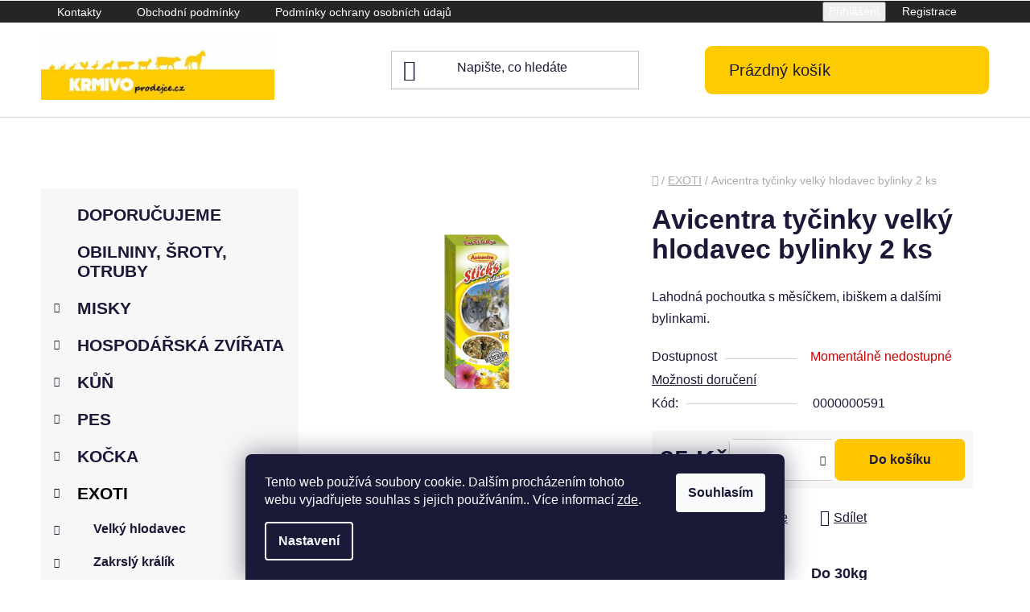

--- FILE ---
content_type: text/html; charset=utf-8
request_url: https://www.krmivoprodejce.cz/avi-velky-hlodavec-tyc-bylinky-2ks/
body_size: 21887
content:
<!doctype html><html lang="cs" dir="ltr" class="header-background-light external-fonts-loaded"><head><meta charset="utf-8" /><meta name="viewport" content="width=device-width,initial-scale=1" /><title>Avicentra tyčinky velký hlodavec bylinky 2 ks | Krmiva a chovatelské potřeby pro hospodářská a domácí zvířata</title><link rel="preconnect" href="https://cdn.myshoptet.com" /><link rel="dns-prefetch" href="https://cdn.myshoptet.com" /><link rel="preload" href="https://cdn.myshoptet.com/prj/dist/master/cms/libs/jquery/jquery-1.11.3.min.js" as="script" /><link href="https://cdn.myshoptet.com/prj/dist/master/shop/dist/font-shoptet-13.css.3c47e30adfa2e9e2683b.css" rel="stylesheet"><script>
dataLayer = [];
dataLayer.push({'shoptet' : {
    "pageId": 1254,
    "pageType": "productDetail",
    "currency": "CZK",
    "currencyInfo": {
        "decimalSeparator": ",",
        "exchangeRate": 1,
        "priceDecimalPlaces": 0,
        "symbol": "K\u010d",
        "symbolLeft": 0,
        "thousandSeparator": " "
    },
    "language": "cs",
    "projectId": 584325,
    "product": {
        "id": 6927,
        "guid": "3235e2dc-a2b6-40e0-adf1-9b7a77e998ca",
        "hasVariants": false,
        "codes": [
            {
                "code": "0000000591"
            }
        ],
        "code": "0000000591",
        "name": "Avicentra ty\u010dinky velk\u00fd hlodavec bylinky 2 ks",
        "appendix": "",
        "weight": 0.20000000000000001,
        "currentCategory": "EXOTI",
        "currentCategoryGuid": "c2146e29-e285-4b88-ae7e-a4f76fb155c5",
        "defaultCategory": "EXOTI",
        "defaultCategoryGuid": "c2146e29-e285-4b88-ae7e-a4f76fb155c5",
        "currency": "CZK",
        "priceWithVat": 35
    },
    "stocks": [
        {
            "id": 1,
            "title": "Brumov - Bylnice",
            "isDeliveryPoint": 1,
            "visibleOnEshop": 1
        },
        {
            "id": "ext",
            "title": "Sklad",
            "isDeliveryPoint": 0,
            "visibleOnEshop": 1
        }
    ],
    "cartInfo": {
        "id": null,
        "freeShipping": false,
        "freeShippingFrom": null,
        "leftToFreeGift": {
            "formattedPrice": "0 K\u010d",
            "priceLeft": 0
        },
        "freeGift": false,
        "leftToFreeShipping": {
            "priceLeft": null,
            "dependOnRegion": null,
            "formattedPrice": null
        },
        "discountCoupon": [],
        "getNoBillingShippingPrice": {
            "withoutVat": 0,
            "vat": 0,
            "withVat": 0
        },
        "cartItems": [],
        "taxMode": "ORDINARY"
    },
    "cart": [],
    "customer": {
        "priceRatio": 1,
        "priceListId": 1,
        "groupId": null,
        "registered": false,
        "mainAccount": false
    }
}});
dataLayer.push({'cookie_consent' : {
    "marketing": "denied",
    "analytics": "denied"
}});
document.addEventListener('DOMContentLoaded', function() {
    shoptet.consent.onAccept(function(agreements) {
        if (agreements.length == 0) {
            return;
        }
        dataLayer.push({
            'cookie_consent' : {
                'marketing' : (agreements.includes(shoptet.config.cookiesConsentOptPersonalisation)
                    ? 'granted' : 'denied'),
                'analytics': (agreements.includes(shoptet.config.cookiesConsentOptAnalytics)
                    ? 'granted' : 'denied')
            },
            'event': 'cookie_consent'
        });
    });
});
</script>
<meta property="og:type" content="website"><meta property="og:site_name" content="krmivoprodejce.cz"><meta property="og:url" content="https://www.krmivoprodejce.cz/avi-velky-hlodavec-tyc-bylinky-2ks/"><meta property="og:title" content="Avicentra tyčinky velký hlodavec bylinky 2 ks | Krmiva a chovatelské potřeby pro hospodářská a domácí zvířata"><meta name="author" content="Krmiva a chovatelské potřeby pro hospodářská a domácí zvířata"><meta name="web_author" content="Shoptet.cz"><meta name="dcterms.rightsHolder" content="www.krmivoprodejce.cz"><meta name="robots" content="index,follow"><meta property="og:image" content="https://cdn.myshoptet.com/usr/www.krmivoprodejce.cz/user/shop/big/6927_avicbylinky.png?65eaed92"><meta property="og:description" content="Avicentra tyčinky velký hlodavec bylinky 2 ks. Lahodná pochoutka s měsíčkem, ibiškem a dalšími bylinkami."><meta name="description" content="Avicentra tyčinky velký hlodavec bylinky 2 ks. Lahodná pochoutka s měsíčkem, ibiškem a dalšími bylinkami."><meta property="product:price:amount" content="35"><meta property="product:price:currency" content="CZK"><style>:root {--color-primary: #000000;--color-primary-h: 0;--color-primary-s: 0%;--color-primary-l: 0%;--color-primary-hover: #FFC500;--color-primary-hover-h: 46;--color-primary-hover-s: 100%;--color-primary-hover-l: 50%;--color-secondary: #FFC500;--color-secondary-h: 46;--color-secondary-s: 100%;--color-secondary-l: 50%;--color-secondary-hover: #000000;--color-secondary-hover-h: 0;--color-secondary-hover-s: 0%;--color-secondary-hover-l: 0%;--color-tertiary: #000000;--color-tertiary-h: 0;--color-tertiary-s: 0%;--color-tertiary-l: 0%;--color-tertiary-hover: #ffffff;--color-tertiary-hover-h: 0;--color-tertiary-hover-s: 0%;--color-tertiary-hover-l: 100%;--color-header-background: #ffffff;--template-font: "sans-serif";--template-headings-font: "sans-serif";--header-background-url: url("[data-uri]");--cookies-notice-background: #1A1937;--cookies-notice-color: #F8FAFB;--cookies-notice-button-hover: #f5f5f5;--cookies-notice-link-hover: #27263f;--templates-update-management-preview-mode-content: "Náhled aktualizací šablony je aktivní pro váš prohlížeč."}</style>
    
    <link href="https://cdn.myshoptet.com/prj/dist/master/shop/dist/main-13.less.fdb02770e668ba5a70b5.css" rel="stylesheet" />
            <link href="https://cdn.myshoptet.com/prj/dist/master/shop/dist/mobile-header-v1-13.less.629f2f48911e67d0188c.css" rel="stylesheet" />
    
    <script>var shoptet = shoptet || {};</script>
    <script src="https://cdn.myshoptet.com/prj/dist/master/shop/dist/main-3g-header.js.05f199e7fd2450312de2.js"></script>
<!-- User include --><!-- project html code header -->
<style>


#header .site-name a img {
    max-height: 80px;
}

.top-navigation-bar {
    background-color: #252525;
}

.top-navigation-bar a {
    color: white !important; /* Bílá barva písma pro odkazy v navigační liště */
}
 
    
        #navigation ul {
            list-style-type: none;
            margin: 0;
            padding: 0;

        }
    
        #navigation li {
            margin-right: 10px;
            border: none;
        }
    
        #navigation a {
            text-decoration: none;
            color: black;
        }

  #navigation a:hover {
        color: #fecb00;
    }
    
    .menu-level-1 {
        font-size: 18px;
               
}

@media (min-width: 480px)
#header .site-name {
    max-height: 80px;
}

@media (min-width: 480px)
#header .search-form:hover .search-input {
    border-color: #fecb00;
    border-radius: 9px;

}

.top-menu-trigger-visible .top-navigation-menu-trigger {
    display: flex;
    color: white;
}

.box.box-bg-variant {
    background-color: #f7f7f7;
}


    /* Základní stav odkazu košíku */
.navigation-buttons a[data-target="cart"] {
    color: #1a1937;
    background-color: #fecb00;
    border-radius: 9px;
    padding: 24px 24px; /* Větší padding kolem textu */
    transition: background-color 0.3s ease; /* Přidáme přechod pro plynulé změny */
}

/* Stav po najetí myší na odkaz košíku */
.navigation-buttons a[data-target="cart"]:hover {
    background-color: #fecb00; /* Zachování žlutého pozadí */
}

#header .header-top a.cart-count {
    padding: 30px;
}    

@media (max-width: 791px) {
    #header .header-top a.cart-count {
        padding: 0;
    }
}
   
.btn.btn-conversion, a.btn.btn-conversion, .btn.btn-cart, a.btn.btn-cart {
    border-radius: 6px;
}

.quantity {
    border-radius: 6px;
}

.benefitBanner__picture {
    max-width: 55px;
    
    }  
    
    #categories {
    padding-top: 10px;
    padding-left: 15px;
    
} 

.sidebar-inner {
    padding-top: 0px;
}

button.top-nav-button.top-nav-button-login.toggle-window {
    color: #fff !important; /* Galandr.com - změna 20.1.2026 */
}


</style>
<!-- /User include --><link rel="shortcut icon" href="/favicon.ico" type="image/x-icon" /><link rel="canonical" href="https://www.krmivoprodejce.cz/avi-velky-hlodavec-tyc-bylinky-2ks/" /></head><body class="desktop id-1254 in-exoti template-13 type-product type-detail multiple-columns-body columns-mobile-2 columns-3 smart-labels-active ums_forms_redesign--off ums_a11y_category_page--on ums_discussion_rating_forms--off ums_flags_display_unification--on ums_a11y_login--on mobile-header-version-1"><noscript>
    <style>
        #header {
            padding-top: 0;
            position: relative !important;
            top: 0;
        }
        .header-navigation {
            position: relative !important;
        }
        .overall-wrapper {
            margin: 0 !important;
        }
        body:not(.ready) {
            visibility: visible !important;
        }
    </style>
    <div class="no-javascript">
        <div class="no-javascript__title">Musíte změnit nastavení vašeho prohlížeče</div>
        <div class="no-javascript__text">Podívejte se na: <a href="https://www.google.com/support/bin/answer.py?answer=23852">Jak povolit JavaScript ve vašem prohlížeči</a>.</div>
        <div class="no-javascript__text">Pokud používáte software na blokování reklam, může být nutné povolit JavaScript z této stránky.</div>
        <div class="no-javascript__text">Děkujeme.</div>
    </div>
</noscript>

        <div id="fb-root"></div>
        <script>
            window.fbAsyncInit = function() {
                FB.init({
//                    appId            : 'your-app-id',
                    autoLogAppEvents : true,
                    xfbml            : true,
                    version          : 'v19.0'
                });
            };
        </script>
        <script async defer crossorigin="anonymous" src="https://connect.facebook.net/cs_CZ/sdk.js"></script>    <div class="siteCookies siteCookies--bottom siteCookies--dark js-siteCookies" role="dialog" data-testid="cookiesPopup" data-nosnippet>
        <div class="siteCookies__form">
            <div class="siteCookies__content">
                <div class="siteCookies__text">
                    Tento web používá soubory cookie. Dalším procházením tohoto webu vyjadřujete souhlas s jejich používáním.. Více informací <a href="/podminky-ochrany-osobnich-udaju/" target=\"_blank\" rel=\"noopener noreferrer\">zde</a>.
                </div>
                <p class="siteCookies__links">
                    <button class="siteCookies__link js-cookies-settings" aria-label="Nastavení cookies" data-testid="cookiesSettings">Nastavení</button>
                </p>
            </div>
            <div class="siteCookies__buttonWrap">
                                <button class="siteCookies__button js-cookiesConsentSubmit" value="all" aria-label="Přijmout cookies" data-testid="buttonCookiesAccept">Souhlasím</button>
            </div>
        </div>
        <script>
            document.addEventListener("DOMContentLoaded", () => {
                const siteCookies = document.querySelector('.js-siteCookies');
                document.addEventListener("scroll", shoptet.common.throttle(() => {
                    const st = document.documentElement.scrollTop;
                    if (st > 1) {
                        siteCookies.classList.add('siteCookies--scrolled');
                    } else {
                        siteCookies.classList.remove('siteCookies--scrolled');
                    }
                }, 100));
            });
        </script>
    </div>
<a href="#content" class="skip-link sr-only">Přejít na obsah</a><div class="overall-wrapper"><div class="user-action"><div class="container">
    <div class="user-action-in">
                    <div id="login" class="user-action-login popup-widget login-widget" role="dialog" aria-labelledby="loginHeading">
        <div class="popup-widget-inner">
                            <h2 id="loginHeading">Přihlášení k vašemu účtu</h2><div id="customerLogin"><form action="/action/Customer/Login/" method="post" id="formLoginIncluded" class="csrf-enabled formLogin" data-testid="formLogin"><input type="hidden" name="referer" value="" /><div class="form-group"><div class="input-wrapper email js-validated-element-wrapper no-label"><input type="email" name="email" class="form-control" autofocus placeholder="E-mailová adresa (např. jan@novak.cz)" data-testid="inputEmail" autocomplete="email" required /></div></div><div class="form-group"><div class="input-wrapper password js-validated-element-wrapper no-label"><input type="password" name="password" class="form-control" placeholder="Heslo" data-testid="inputPassword" autocomplete="current-password" required /><span class="no-display">Nemůžete vyplnit toto pole</span><input type="text" name="surname" value="" class="no-display" /></div></div><div class="form-group"><div class="login-wrapper"><button type="submit" class="btn btn-secondary btn-text btn-login" data-testid="buttonSubmit">Přihlásit se</button><div class="password-helper"><a href="/registrace/" data-testid="signup" rel="nofollow">Nová registrace</a><a href="/klient/zapomenute-heslo/" rel="nofollow">Zapomenuté heslo</a></div></div></div></form>
</div>                    </div>
    </div>

                <div id="cart-widget" class="user-action-cart popup-widget cart-widget loader-wrapper" data-testid="popupCartWidget" role="dialog" aria-hidden="true">
            <div class="popup-widget-inner cart-widget-inner place-cart-here">
                <div class="loader-overlay">
                    <div class="loader"></div>
                </div>
            </div>
        </div>
    </div>
</div>
</div><div class="top-navigation-bar" data-testid="topNavigationBar">

    <div class="container">

                            <div class="top-navigation-menu">
                <ul class="top-navigation-bar-menu">
                                            <li class="top-navigation-menu-item-29">
                            <a href="/kontakty/" title="Kontakty">Kontakty</a>
                        </li>
                                            <li class="top-navigation-menu-item-39">
                            <a href="/obchodni-podminky/" title="Obchodní podmínky">Obchodní podmínky</a>
                        </li>
                                            <li class="top-navigation-menu-item-691">
                            <a href="/podminky-ochrany-osobnich-udaju/" title="Podmínky ochrany osobních údajů ">Podmínky ochrany osobních údajů </a>
                        </li>
                                    </ul>
                <div class="top-navigation-menu-trigger">Více</div>
                <ul class="top-navigation-bar-menu-helper"></ul>
            </div>
        
        <div class="top-navigation-tools">
                        <button class="top-nav-button top-nav-button-login toggle-window" type="button" data-target="login" aria-haspopup="dialog" aria-controls="login" aria-expanded="false" data-testid="signin"><span>Přihlášení</span></button>
    <a href="/registrace/" class="top-nav-button top-nav-button-register" data-testid="headerSignup">Registrace</a>
        </div>

    </div>

</div>
<header id="header">
        <div class="header-top">
            <div class="container navigation-wrapper header-top-wrapper">
                <div class="site-name"><a href="/" data-testid="linkWebsiteLogo"><img src="https://cdn.myshoptet.com/usr/www.krmivoprodejce.cz/user/logos/krmivoprodejce-logo-1467187717.jpg" alt="Krmiva a chovatelské potřeby pro hospodářská a domácí zvířata" fetchpriority="low" /></a></div>                <div class="search" itemscope itemtype="https://schema.org/WebSite">
                    <meta itemprop="headline" content="EXOTI"/><meta itemprop="url" content="https://www.krmivoprodejce.cz"/><meta itemprop="text" content="Avicentra tyčinky velký hlodavec bylinky 2 ks. Lahodná pochoutka s měsíčkem, ibiškem a dalšími bylinkami."/>                    <form action="/action/ProductSearch/prepareString/" method="post"
    id="formSearchForm" class="search-form compact-form js-search-main"
    itemprop="potentialAction" itemscope itemtype="https://schema.org/SearchAction" data-testid="searchForm">
    <fieldset>
        <meta itemprop="target"
            content="https://www.krmivoprodejce.cz/vyhledavani/?string={string}"/>
        <input type="hidden" name="language" value="cs"/>
        
            
    <span class="search-input-icon" aria-hidden="true"></span>

<input
    type="search"
    name="string"
        class="query-input form-control search-input js-search-input"
    placeholder="Napište, co hledáte"
    autocomplete="off"
    required
    itemprop="query-input"
    aria-label="Vyhledávání"
    data-testid="searchInput"
>
            <button type="submit" class="btn btn-default search-button" data-testid="searchBtn">Hledat</button>
        
    </fieldset>
</form>
                </div>
                <div class="navigation-buttons">
                    <a href="#" class="toggle-window" data-target="search" data-testid="linkSearchIcon"><span class="sr-only">Hledat</span></a>
                        
    <a href="/kosik/" class="btn btn-icon toggle-window cart-count" data-target="cart" data-hover="true" data-redirect="true" data-testid="headerCart" rel="nofollow" aria-haspopup="dialog" aria-expanded="false" aria-controls="cart-widget">
        
                <span class="sr-only">Nákupní košík</span>
        
            <span class="cart-price visible-lg-inline-block" data-testid="headerCartPrice">
                                    Prázdný košík                            </span>
        
    
            </a>
                    <a href="#" class="toggle-window" data-target="navigation" data-testid="hamburgerMenu"></a>
                </div>
            </div>
        </div>
        <div class="header-bottom">
            <div class="container navigation-wrapper header-bottom-wrapper js-navigation-container">
                <nav id="navigation" aria-label="Hlavní menu" data-collapsible="true"><div class="navigation-in menu"><ul class="menu-level-1" role="menubar" data-testid="headerMenuItems"><li class="appended-category menu-item-1344" role="none"><a href="/doporucujeme/"><b>DOPORUČUJEME</b></a></li><li class="appended-category menu-item-1359" role="none"><a href="/obilniny--sroty--otruby/"><b>OBILNINY, ŠROTY, OTRUBY</b></a></li><li class="appended-category menu-item-1554 ext" role="none"><a href="/misky/"><b>MISKY</b><span class="submenu-arrow" role="menuitem"></span></a><ul class="menu-level-2 menu-level-2-appended" role="menu"><li class="menu-item-1557" role="none"><a href="/betonove/" data-testid="headerMenuItem" role="menuitem"><span>Betonové</span></a></li><li class="menu-item-1560" role="none"><a href="/keramicke/" data-testid="headerMenuItem" role="menuitem"><span>Keramické</span></a></li><li class="menu-item-1680" role="none"><a href="/nerezove/" data-testid="headerMenuItem" role="menuitem"><span>Nerezové</span></a></li></ul></li><li class="appended-category menu-item-1245 ext" role="none"><a href="/hospodarska-zvirata/"><b>HOSPODÁŘSKÁ ZVÍŘATA</b><span class="submenu-arrow" role="menuitem"></span></a><ul class="menu-level-2 menu-level-2-appended" role="menu"><li class="menu-item-1260" role="none"><a href="/slepice-a-krepelky/" data-testid="headerMenuItem" role="menuitem"><span>Slepice a křepelky</span></a></li><li class="menu-item-1266" role="none"><a href="/holub/" data-testid="headerMenuItem" role="menuitem"><span>Holub</span></a></li><li class="menu-item-1269" role="none"><a href="/prase/" data-testid="headerMenuItem" role="menuitem"><span>Prase</span></a></li><li class="menu-item-1272" role="none"><a href="/drubez/" data-testid="headerMenuItem" role="menuitem"><span>Drůbež</span></a></li><li class="menu-item-1287" role="none"><a href="/ovce--kozy-a-skot/" data-testid="headerMenuItem" role="menuitem"><span>Ovce, kozy a skot</span></a></li><li class="menu-item-1290" role="none"><a href="/kralik/" data-testid="headerMenuItem" role="menuitem"><span>Králík</span></a></li><li class="menu-item-1311" role="none"><a href="/pstros/" data-testid="headerMenuItem" role="menuitem"><span>Pštros</span></a></li><li class="menu-item-1533" role="none"><a href="/podestylky-4/" data-testid="headerMenuItem" role="menuitem"><span>Podestýlky</span></a></li><li class="menu-item-1588" role="none"><a href="/vybaveni-2/" data-testid="headerMenuItem" role="menuitem"><span>Vybavení</span></a></li><li class="menu-item-1689" role="none"><a href="/antiparazitika/" data-testid="headerMenuItem" role="menuitem"><span>Antiparazitika</span></a></li></ul></li><li class="appended-category menu-item-1257 ext" role="none"><a href="/kun/"><b>KŮŇ</b><span class="submenu-arrow" role="menuitem"></span></a><ul class="menu-level-2 menu-level-2-appended" role="menu"><li class="menu-item-1278" role="none"><a href="/krmiva-3/" data-testid="headerMenuItem" role="menuitem"><span>Krmiva</span></a></li><li class="menu-item-1530" role="none"><a href="/podestylky-3/" data-testid="headerMenuItem" role="menuitem"><span>Podestýlky</span></a></li><li class="menu-item-1686" role="none"><a href="/vybaveni-5/" data-testid="headerMenuItem" role="menuitem"><span>Vybavení</span></a></li></ul></li><li class="appended-category menu-item-1248 ext" role="none"><a href="/pes/"><b>PES</b><span class="submenu-arrow" role="menuitem"></span></a><ul class="menu-level-2 menu-level-2-appended" role="menu"><li class="menu-item-1263" role="none"><a href="/krmiva/" data-testid="headerMenuItem" role="menuitem"><span>Krmiva</span></a></li><li class="menu-item-1353" role="none"><a href="/doplnky-vyzivy-4/" data-testid="headerMenuItem" role="menuitem"><span>Doplňky výživy</span></a></li><li class="menu-item-1368" role="none"><a href="/pamlsky/" data-testid="headerMenuItem" role="menuitem"><span>Pamlsky</span></a></li><li class="menu-item-1398" role="none"><a href="/prilohy-k-barf/" data-testid="headerMenuItem" role="menuitem"><span>Přílohy k barf</span></a></li><li class="menu-item-1494" role="none"><a href="/pece-o-zuby/" data-testid="headerMenuItem" role="menuitem"><span>Péče o zuby</span></a></li><li class="menu-item-1539" role="none"><a href="/pece-o-srst/" data-testid="headerMenuItem" role="menuitem"><span>Péče o srst</span></a></li><li class="menu-item-1569" role="none"><a href="/sport/" data-testid="headerMenuItem" role="menuitem"><span>Sport</span></a></li><li class="menu-item-1606" role="none"><a href="/vybaveni-3/" data-testid="headerMenuItem" role="menuitem"><span>Vybavení</span></a></li><li class="menu-item-1710" role="none"><a href="/granule-4/" data-testid="headerMenuItem" role="menuitem"><span>Granule</span></a></li></ul></li><li class="appended-category menu-item-1299 ext" role="none"><a href="/kocka/"><b>KOČKA</b><span class="submenu-arrow" role="menuitem"></span></a><ul class="menu-level-2 menu-level-2-appended" role="menu"><li class="menu-item-1335" role="none"><a href="/krmiva-9/" data-testid="headerMenuItem" role="menuitem"><span>Krmiva</span></a></li><li class="menu-item-1377" role="none"><a href="/podestylky-2/" data-testid="headerMenuItem" role="menuitem"><span>Podestýlky</span></a></li><li class="menu-item-1636" role="none"><a href="/pamlsky-2/" data-testid="headerMenuItem" role="menuitem"><span>Pamlsky</span></a></li></ul></li><li class="appended-category menu-item-1254 ext" role="none"><a href="/exoti/"><b>EXOTI</b><span class="submenu-arrow" role="menuitem"></span></a><ul class="menu-level-2 menu-level-2-appended" role="menu"><li class="menu-item-1281" role="none"><a href="/velky-hlodavec/" data-testid="headerMenuItem" role="menuitem"><span>Velký hlodavec</span></a></li><li class="menu-item-1320" role="none"><a href="/zakrsly-kralik/" data-testid="headerMenuItem" role="menuitem"><span>Zakrslý králík</span></a></li><li class="menu-item-1350" role="none"><a href="/podestylky/" data-testid="headerMenuItem" role="menuitem"><span>Podestýlky</span></a></li><li class="menu-item-1356" role="none"><a href="/akvarium/" data-testid="headerMenuItem" role="menuitem"><span>Akvárium</span></a></li><li class="menu-item-1395" role="none"><a href="/doplnky-vyzivy-6/" data-testid="headerMenuItem" role="menuitem"><span>Doplňky výživy</span></a></li><li class="menu-item-1422" role="none"><a href="/exoti-2/" data-testid="headerMenuItem" role="menuitem"><span>Exoti</span></a></li><li class="menu-item-1449" role="none"><a href="/terarium/" data-testid="headerMenuItem" role="menuitem"><span>Terárium</span></a></li><li class="menu-item-1455" role="none"><a href="/drobny-hlodavec/" data-testid="headerMenuItem" role="menuitem"><span>Drobný hlodavec</span></a></li><li class="menu-item-1473" role="none"><a href="/andulka/" data-testid="headerMenuItem" role="menuitem"><span>Andulka</span></a></li><li class="menu-item-1479" role="none"><a href="/velky-papousek/" data-testid="headerMenuItem" role="menuitem"><span>Velký papoušek</span></a></li><li class="menu-item-1488" role="none"><a href="/maly-a-stredni-papousek/" data-testid="headerMenuItem" role="menuitem"><span>Malý a střední papoušek</span></a></li><li class="menu-item-1500" role="none"><a href="/kanar/" data-testid="headerMenuItem" role="menuitem"><span>Kanár</span></a></li><li class="menu-item-1536" role="none"><a href="/suroviny-3/" data-testid="headerMenuItem" role="menuitem"><span>Suroviny</span></a></li><li class="menu-item-1563" role="none"><a href="/vybaveni/" data-testid="headerMenuItem" role="menuitem"><span>Vybavení</span></a></li></ul></li><li class="appended-category menu-item-1515 ext" role="none"><a href="/ryby/"><b>RYBY</b><span class="submenu-arrow" role="menuitem"></span></a><ul class="menu-level-2 menu-level-2-appended" role="menu"><li class="menu-item-1518" role="none"><a href="/krmiva-23/" data-testid="headerMenuItem" role="menuitem"><span>Krmiva</span></a></li></ul></li><li class="appended-category menu-item-1640 ext" role="none"><a href="/rybolov/"><b>RYBOLOV</b><span class="submenu-arrow" role="menuitem"></span></a><ul class="menu-level-2 menu-level-2-appended" role="menu"><li class="menu-item-1643" role="none"><a href="/vnadeni/" data-testid="headerMenuItem" role="menuitem"><span>Vnadění</span></a></li></ul></li><li class="appended-category menu-item-1251 ext" role="none"><a href="/lesni-zver/"><b>LESNÍ ZVĚŘ</b><span class="submenu-arrow" role="menuitem"></span></a><ul class="menu-level-2 menu-level-2-appended" role="menu"><li class="menu-item-1275" role="none"><a href="/krmiva-2/" data-testid="headerMenuItem" role="menuitem"><span>Krmiva</span></a></li><li class="menu-item-1506" role="none"><a href="/doplnky-vyzivy-9/" data-testid="headerMenuItem" role="menuitem"><span>Doplňky výživy</span></a></li></ul></li><li class="appended-category menu-item-1446 ext" role="none"><a href="/venkovni-ptactvo/"><b>VENKOVNÍ PTACTVO</b><span class="submenu-arrow" role="menuitem"></span></a><ul class="menu-level-2 menu-level-2-appended" role="menu"><li class="menu-item-1452" role="none"><a href="/krmiva-15/" data-testid="headerMenuItem" role="menuitem"><span>Krmiva</span></a></li></ul></li><li class="appended-category menu-item-1542 ext" role="none"><a href="/zahrada/"><b>ZAHRADA</b><span class="submenu-arrow" role="menuitem"></span></a><ul class="menu-level-2 menu-level-2-appended" role="menu"><li class="menu-item-1545" role="none"><a href="/substraty/" data-testid="headerMenuItem" role="menuitem"><span>Substráty</span></a></li><li class="menu-item-1548" role="none"><a href="/hnojiva/" data-testid="headerMenuItem" role="menuitem"><span>Hnojiva</span></a></li><li class="menu-item-1551" role="none"><a href="/travnik/" data-testid="headerMenuItem" role="menuitem"><span>Trávník</span></a></li><li class="menu-item-1594" role="none"><a href="/pokojove-rostliny/" data-testid="headerMenuItem" role="menuitem"><span>Pokojové rostliny</span></a></li><li class="menu-item-1612" role="none"><a href="/postriky/" data-testid="headerMenuItem" role="menuitem"><span>Postřiky</span></a></li><li class="menu-item-1615" role="none"><a href="/vybaveni-4/" data-testid="headerMenuItem" role="menuitem"><span>Vybavení</span></a></li><li class="menu-item-1646" role="none"><a href="/osiva-2/" data-testid="headerMenuItem" role="menuitem"><span>Osiva</span></a></li><li class="menu-item-1662" role="none"><a href="/fiskars/" data-testid="headerMenuItem" role="menuitem"><span>Fiskars</span></a></li><li class="menu-item-1683" role="none"><a href="/bazeny/" data-testid="headerMenuItem" role="menuitem"><span>Bazény</span></a></li><li class="menu-item-1698" role="none"><a href="/naradi-2/" data-testid="headerMenuItem" role="menuitem"><span>Nářadí</span></a></li></ul></li><li class="appended-category menu-item-1600 ext" role="none"><a href="/venkov/"><b>VENKOV</b><span class="submenu-arrow" role="menuitem"></span></a><ul class="menu-level-2 menu-level-2-appended" role="menu"><li class="menu-item-1603" role="none"><a href="/hubeni-a-odchyt/" data-testid="headerMenuItem" role="menuitem"><span>Hubení a odchyt</span></a></li><li class="menu-item-1630" role="none"><a href="/nadoby/" data-testid="headerMenuItem" role="menuitem"><span>Nádoby</span></a></li></ul></li><li class="appended-category menu-item-1575 ext" role="none"><a href="/clovek/"><b>ČLOVĚK</b><span class="submenu-arrow" role="menuitem"></span></a><ul class="menu-level-2 menu-level-2-appended" role="menu"><li class="menu-item-1578" role="none"><a href="/potraviny/" data-testid="headerMenuItem" role="menuitem"><span>Potraviny</span></a></li></ul></li><li class="appended-category menu-item-1716 ext" role="none"><a href="/kone/"><b>KONĚ</b><span class="submenu-arrow" role="menuitem"></span></a><ul class="menu-level-2 menu-level-2-appended" role="menu"><li class="menu-item-1719" role="none"><a href="/krmiva-24/" data-testid="headerMenuItem" role="menuitem"><span>Krmiva</span></a></li></ul></li></ul>
    <ul class="navigationActions" role="menu">
                            <li role="none">
                                    <a href="/login/?backTo=%2Favi-velky-hlodavec-tyc-bylinky-2ks%2F" rel="nofollow" data-testid="signin" role="menuitem"><span>Přihlášení</span></a>
                            </li>
                        </ul>
</div><span class="navigation-close"></span></nav><div class="menu-helper" data-testid="hamburgerMenu"><span>Více</span></div>
            </div>
        </div>
    </header><!-- / header -->


<div id="content-wrapper" class="container content-wrapper">
    
                                <div class="breadcrumbs navigation-home-icon-wrapper" itemscope itemtype="https://schema.org/BreadcrumbList">
                                                                            <span id="navigation-first" data-basetitle="Krmiva a chovatelské potřeby pro hospodářská a domácí zvířata" itemprop="itemListElement" itemscope itemtype="https://schema.org/ListItem">
                <a href="/" itemprop="item" class="navigation-home-icon"><span class="sr-only" itemprop="name">Domů</span></a>
                <span class="navigation-bullet">/</span>
                <meta itemprop="position" content="1" />
            </span>
                                <span id="navigation-1" itemprop="itemListElement" itemscope itemtype="https://schema.org/ListItem">
                <a href="/exoti/" itemprop="item" data-testid="breadcrumbsSecondLevel"><span itemprop="name">EXOTI</span></a>
                <span class="navigation-bullet">/</span>
                <meta itemprop="position" content="2" />
            </span>
                                            <span id="navigation-2" itemprop="itemListElement" itemscope itemtype="https://schema.org/ListItem" data-testid="breadcrumbsLastLevel">
                <meta itemprop="item" content="https://www.krmivoprodejce.cz/avi-velky-hlodavec-tyc-bylinky-2ks/" />
                <meta itemprop="position" content="3" />
                <span itemprop="name" data-title="Avicentra tyčinky velký hlodavec bylinky 2 ks">Avicentra tyčinky velký hlodavec bylinky 2 ks <span class="appendix"></span></span>
            </span>
            </div>
            
    <div class="content-wrapper-in">
                                                <aside class="sidebar sidebar-left"  data-testid="sidebarMenu">
                                                                                                <div class="sidebar-inner">
                                                                                                        <div class="box box-bg-variant box-categories">    <div class="skip-link__wrapper">
        <span id="categories-start" class="skip-link__target js-skip-link__target sr-only" tabindex="-1">&nbsp;</span>
        <a href="#categories-end" class="skip-link skip-link--start sr-only js-skip-link--start">Přeskočit kategorie</a>
    </div>




<div id="categories"><div class="categories cat-01 external" id="cat-1344"><div class="topic"><a href="/doporucujeme/">DOPORUČUJEME<span class="cat-trigger">&nbsp;</span></a></div></div><div class="categories cat-02 external" id="cat-1359"><div class="topic"><a href="/obilniny--sroty--otruby/">OBILNINY, ŠROTY, OTRUBY<span class="cat-trigger">&nbsp;</span></a></div></div><div class="categories cat-01 expandable external" id="cat-1554"><div class="topic"><a href="/misky/">MISKY<span class="cat-trigger">&nbsp;</span></a></div>

    </div><div class="categories cat-02 expandable external" id="cat-1245"><div class="topic"><a href="/hospodarska-zvirata/">HOSPODÁŘSKÁ ZVÍŘATA<span class="cat-trigger">&nbsp;</span></a></div>

    </div><div class="categories cat-01 expandable external" id="cat-1257"><div class="topic"><a href="/kun/">KŮŇ<span class="cat-trigger">&nbsp;</span></a></div>

    </div><div class="categories cat-02 expandable external" id="cat-1248"><div class="topic"><a href="/pes/">PES<span class="cat-trigger">&nbsp;</span></a></div>

    </div><div class="categories cat-01 expandable external" id="cat-1299"><div class="topic"><a href="/kocka/">KOČKA<span class="cat-trigger">&nbsp;</span></a></div>

    </div><div class="categories cat-02 expandable active expanded" id="cat-1254"><div class="topic active"><a href="/exoti/">EXOTI<span class="cat-trigger">&nbsp;</span></a></div>

                    <ul class=" active expanded">
                                        <li class="
                                 expandable                                 external">
                <a href="/velky-hlodavec/">
                    Velký hlodavec
                    <span class="cat-trigger">&nbsp;</span>                </a>
                                                            

    
                                                </li>
                                <li class="
                                 expandable                                 external">
                <a href="/zakrsly-kralik/">
                    Zakrslý králík
                    <span class="cat-trigger">&nbsp;</span>                </a>
                                                            

    
                                                </li>
                                <li >
                <a href="/podestylky/">
                    Podestýlky
                                    </a>
                                                                </li>
                                <li class="
                                 expandable                                 external">
                <a href="/akvarium/">
                    Akvárium
                    <span class="cat-trigger">&nbsp;</span>                </a>
                                                            

    
                                                </li>
                                <li >
                <a href="/doplnky-vyzivy-6/">
                    Doplňky výživy
                                    </a>
                                                                </li>
                                <li class="
                                 expandable                                 external">
                <a href="/exoti-2/">
                    Exoti
                    <span class="cat-trigger">&nbsp;</span>                </a>
                                                            

    
                                                </li>
                                <li class="
                                 expandable                                 external">
                <a href="/terarium/">
                    Terárium
                    <span class="cat-trigger">&nbsp;</span>                </a>
                                                            

    
                                                </li>
                                <li class="
                                 expandable                                 external">
                <a href="/drobny-hlodavec/">
                    Drobný hlodavec
                    <span class="cat-trigger">&nbsp;</span>                </a>
                                                            

    
                                                </li>
                                <li class="
                                 expandable                                 external">
                <a href="/andulka/">
                    Andulka
                    <span class="cat-trigger">&nbsp;</span>                </a>
                                                            

    
                                                </li>
                                <li class="
                                 expandable                                 external">
                <a href="/velky-papousek/">
                    Velký papoušek
                    <span class="cat-trigger">&nbsp;</span>                </a>
                                                            

    
                                                </li>
                                <li class="
                                 expandable                                 external">
                <a href="/maly-a-stredni-papousek/">
                    Malý a střední papoušek
                    <span class="cat-trigger">&nbsp;</span>                </a>
                                                            

    
                                                </li>
                                <li class="
                                 expandable                                 external">
                <a href="/kanar/">
                    Kanár
                    <span class="cat-trigger">&nbsp;</span>                </a>
                                                            

    
                                                </li>
                                <li >
                <a href="/suroviny-3/">
                    Suroviny
                                    </a>
                                                                </li>
                                <li class="
                                 expandable                                 external">
                <a href="/vybaveni/">
                    Vybavení
                    <span class="cat-trigger">&nbsp;</span>                </a>
                                                            

    
                                                </li>
                </ul>
    </div><div class="categories cat-01 expandable external" id="cat-1515"><div class="topic"><a href="/ryby/">RYBY<span class="cat-trigger">&nbsp;</span></a></div>

    </div><div class="categories cat-02 expandable external" id="cat-1640"><div class="topic"><a href="/rybolov/">RYBOLOV<span class="cat-trigger">&nbsp;</span></a></div>

    </div><div class="categories cat-01 expandable external" id="cat-1251"><div class="topic"><a href="/lesni-zver/">LESNÍ ZVĚŘ<span class="cat-trigger">&nbsp;</span></a></div>

    </div><div class="categories cat-02 expandable external" id="cat-1446"><div class="topic"><a href="/venkovni-ptactvo/">VENKOVNÍ PTACTVO<span class="cat-trigger">&nbsp;</span></a></div>

    </div><div class="categories cat-01 expandable external" id="cat-1542"><div class="topic"><a href="/zahrada/">ZAHRADA<span class="cat-trigger">&nbsp;</span></a></div>

    </div><div class="categories cat-02 expandable external" id="cat-1600"><div class="topic"><a href="/venkov/">VENKOV<span class="cat-trigger">&nbsp;</span></a></div>

    </div><div class="categories cat-01 expandable external" id="cat-1575"><div class="topic"><a href="/clovek/">ČLOVĚK<span class="cat-trigger">&nbsp;</span></a></div>

    </div><div class="categories cat-02 expandable external" id="cat-1716"><div class="topic"><a href="/kone/">KONĚ<span class="cat-trigger">&nbsp;</span></a></div>

    </div></div>

    <div class="skip-link__wrapper">
        <a href="#categories-start" class="skip-link skip-link--end sr-only js-skip-link--end" tabindex="-1" hidden>Přeskočit kategorie</a>
        <span id="categories-end" class="skip-link__target js-skip-link__target sr-only" tabindex="-1">&nbsp;</span>
    </div>
</div>
                                                                                                                                                                            <div class="box box-bg-default box-sm box-newsletter">    <div class="newsletter-header">
        <h4 class="topic"><span>Odebírat newsletter</span></h4>
        
    </div>
            <form action="/action/MailForm/subscribeToNewsletters/" method="post" id="formNewsletterWidget" class="subscribe-form compact-form">
    <fieldset>
        <input type="hidden" name="formId" value="2" />
                <span class="no-display">Nevyplňujte toto pole:</span>
        <input type="text" name="surname" class="no-display" />
        <div class="validator-msg-holder js-validated-element-wrapper">
            <input type="email" name="email" class="form-control" placeholder="Vaše e-mailová adresa" required />
        </div>
                                <br />
            <div>
                                    <div class="form-group js-validated-element-wrapper consents consents-first">
            <input
                type="hidden"
                name="consents[]"
                id="newsletterWidgetConsents31"
                value="31"
                                                        data-special-message="validatorConsent"
                            />
                                        <label for="newsletterWidgetConsents31" class="whole-width">
                                        Vložením e-mailu souhlasíte s <a href="/podminky-ochrany-osobnich-udaju/" rel="noopener noreferrer">podmínkami ochrany osobních údajů</a>
                </label>
                    </div>
                </div>
                        <button type="submit" class="btn btn-default btn-arrow-right"><span class="sr-only">Přihlásit se</span></button>
    </fieldset>
</form>

    </div>
                                                                    </div>
                                                            </aside>
                            <main id="content" class="content narrow">
                            
<div class="p-detail" itemscope itemtype="https://schema.org/Product">

    
    <meta itemprop="name" content="Avicentra tyčinky velký hlodavec bylinky 2 ks" />
    <meta itemprop="category" content="Úvodní stránka &gt; EXOTI &gt; Avicentra tyčinky velký hlodavec bylinky 2 ks" />
    <meta itemprop="url" content="https://www.krmivoprodejce.cz/avi-velky-hlodavec-tyc-bylinky-2ks/" />
    <meta itemprop="image" content="https://cdn.myshoptet.com/usr/www.krmivoprodejce.cz/user/shop/big/6927_avicbylinky.png?65eaed92" />
            <meta itemprop="description" content="Lahodná pochoutka s měsíčkem, ibiškem a dalšími bylinkami." />
                                            
<div class="p-detail-inner">

    <div class="p-data-wrapper">

        <div class="p-detail-inner-header">
            <h1>
                  Avicentra tyčinky velký hlodavec bylinky 2 ks            </h1>
            <div class="ratings-and-brand">
                                            </div>
        </div>

                    <div class="p-short-description" data-testid="productCardShortDescr">
                Lahodná pochoutka s měsíčkem, ibiškem a dalšími bylinkami.
            </div>
        
        <form action="/action/Cart/addCartItem/" method="post" id="product-detail-form" class="pr-action csrf-enabled" data-testid="formProduct">
            <meta itemprop="productID" content="6927" /><meta itemprop="identifier" content="3235e2dc-a2b6-40e0-adf1-9b7a77e998ca" /><meta itemprop="sku" content="0000000591" /><span itemprop="offers" itemscope itemtype="https://schema.org/Offer"><link itemprop="availability" href="https://schema.org/OutOfStock" /><meta itemprop="url" content="https://www.krmivoprodejce.cz/avi-velky-hlodavec-tyc-bylinky-2ks/" /><meta itemprop="price" content="35.00" /><meta itemprop="priceCurrency" content="CZK" /><link itemprop="itemCondition" href="https://schema.org/NewCondition" /></span><input type="hidden" name="productId" value="6927" /><input type="hidden" name="priceId" value="6933" /><input type="hidden" name="language" value="cs" />

            <div class="p-variants-block">

                
                    
                    
                    
                    
                
            </div>

            <table class="detail-parameters shipping-options-layout">
                <tbody>
                                            <tr>
                            <th>
                                <span class="row-header-label">
                                    Dostupnost                                </span>
                            </th>
                            <td>
                                

    
    <span class="availability-label" style="color: #cb0000" data-testid="labelAvailability">
                    Momentálně nedostupné            </span>
    
                            </td>
                        </tr>
                    
                                                                <tr class="shipping-options-row">
                            <td>
                                <a href="/avi-velky-hlodavec-tyc-bylinky-2ks:moznosti-dopravy/" class="shipping-options">Možnosti doručení</a>
                            </td>
                        </tr>
                    
                                            <tr class="p-code">
                            <th>
                                <span class="p-code-label row-header-label">Kód:</span>
                            </th>
                            <td>
                                                                    <span>0000000591</span>
                                                            </td>
                        </tr>
                    
                </tbody>
            </table>

                                        
            <div class="p-to-cart-block" data-testid="divAddToCart">
                                    <div class="p-final-price-wrapper">
                                                                        <strong class="price-final" data-testid="productCardPrice">
            <span class="price-final-holder">
                35 Kč
    

        </span>
    </strong>
                                                    <span class="price-measure">
                    
                        </span>
                        
                    </div>
                
                                                            <div class="add-to-cart">
                            
<span class="quantity">
    <span
        class="increase-tooltip js-increase-tooltip"
        data-trigger="manual"
        data-container="body"
        data-original-title="Není možné zakoupit více než 9999 ks."
        aria-hidden="true"
        role="tooltip"
        data-testid="tooltip">
    </span>

    <span
        class="decrease-tooltip js-decrease-tooltip"
        data-trigger="manual"
        data-container="body"
        data-original-title="Minimální množství, které lze zakoupit, je 1 ks."
        aria-hidden="true"
        role="tooltip"
        data-testid="tooltip">
    </span>
    <label>
        <input
            type="number"
            name="amount"
            value="1"
            class="amount"
            autocomplete="off"
            data-decimals="0"
                        step="1"
            min="1"
            max="9999"
            aria-label="Množství"
            data-testid="cartAmount"/>
    </label>

    <button
        class="increase"
        type="button"
        aria-label="Zvýšit množství o 1"
        data-testid="increase">
            <span class="increase__sign">&plus;</span>
    </button>

    <button
        class="decrease"
        type="button"
        aria-label="Snížit množství o 1"
        data-testid="decrease">
            <span class="decrease__sign">&minus;</span>
    </button>
</span>
                        </div>
                                                    <button type="submit" class="btn btn-conversion add-to-cart-button" data-testid="buttonAddToCart" aria-label="Do košíku Avicentra tyčinky velký hlodavec bylinky 2 ks">Do košíku</button>
                                                                        </div>


        </form>

        
        

        <div class="buttons-wrapper social-buttons-wrapper">
            <div class="link-icons" data-testid="productDetailActionIcons">
    <a href="#" class="link-icon print" title="Tisknout produkt"><span>Tisk</span></a>
    <a href="/avi-velky-hlodavec-tyc-bylinky-2ks:dotaz/" class="link-icon chat" title="Mluvit s prodejcem" rel="nofollow"><span>Zeptat se</span></a>
                <a href="#" class="link-icon share js-share-buttons-trigger" title="Sdílet produkt"><span>Sdílet</span></a>
    </div>
                <div class="social-buttons no-display">
                    <div class="twitter">
                <script>
        window.twttr = (function(d, s, id) {
            var js, fjs = d.getElementsByTagName(s)[0],
                t = window.twttr || {};
            if (d.getElementById(id)) return t;
            js = d.createElement(s);
            js.id = id;
            js.src = "https://platform.twitter.com/widgets.js";
            fjs.parentNode.insertBefore(js, fjs);
            t._e = [];
            t.ready = function(f) {
                t._e.push(f);
            };
            return t;
        }(document, "script", "twitter-wjs"));
        </script>

<a
    href="https://twitter.com/share"
    class="twitter-share-button"
        data-lang="cs"
    data-url="https://www.krmivoprodejce.cz/avi-velky-hlodavec-tyc-bylinky-2ks/"
>Tweet</a>

            </div>
                    <div class="facebook">
                <div
            data-layout="button_count"
        class="fb-like"
        data-action="like"
        data-show-faces="false"
        data-share="false"
                        data-width="285"
        data-height="26"
    >
</div>

            </div>
                                <div class="close-wrapper">
        <a href="#" class="close-after js-share-buttons-trigger" title="Sdílet produkt">Zavřít</a>
    </div>

            </div>
        </div>

        <div class="buttons-wrapper cofidis-buttons-wrapper">
                    </div>

        <div class="buttons-wrapper hledejceny-buttons-wrapper">
                    </div>

    </div> 
    <div class="p-image-wrapper">

        <div class="p-detail-inner-header-mobile">
            <div class="h1">
                  Avicentra tyčinky velký hlodavec bylinky 2 ks            </div>
            <div class="ratings-and-brand">
                                            </div>
        </div>

        
        <div class="p-image" style="" data-testid="mainImage">
            

<a href="https://cdn.myshoptet.com/usr/www.krmivoprodejce.cz/user/shop/big/6927_avicbylinky.png?65eaed92" class="p-main-image cbox"><img src="https://cdn.myshoptet.com/usr/www.krmivoprodejce.cz/user/shop/big/6927_avicbylinky.png?65eaed92" alt="avicbylinky" width="1024" height="768"  fetchpriority="high" />
</a>            


            

    

        </div>
        <div class="row">
                    </div>

    </div>

</div>

                            <div class="benefitBanner position--benefitProduct">
                                    <div class="benefitBanner__item"><div class="benefitBanner__picture"><img src="data:image/svg+xml,%3Csvg%20width%3D%22300%22%20height%3D%22300%22%20xmlns%3D%22http%3A%2F%2Fwww.w3.org%2F2000%2Fsvg%22%3E%3C%2Fsvg%3E" data-src="https://cdn.myshoptet.com/usr/www.krmivoprodejce.cz/user/banners/box.png?653ead02" class="benefitBanner__img" alt="Do 3kg" fetchpriority="low" width="300" height="300"></div><div class="benefitBanner__content"><strong class="benefitBanner__title">Do 3kg</strong><div class="benefitBanner__data">90 Kč</div></div></div>
                                                <div class="benefitBanner__item"><div class="benefitBanner__picture"><img src="data:image/svg+xml,%3Csvg%20width%3D%22300%22%20height%3D%22300%22%20xmlns%3D%22http%3A%2F%2Fwww.w3.org%2F2000%2Fsvg%22%3E%3C%2Fsvg%3E" data-src="https://cdn.myshoptet.com/usr/www.krmivoprodejce.cz/user/banners/box-1.png?653ead27" class="benefitBanner__img" alt="Do 10 kg" fetchpriority="low" width="300" height="300"></div><div class="benefitBanner__content"><strong class="benefitBanner__title">Do 10 kg</strong><div class="benefitBanner__data">120 Kč</div></div></div>
                                                <div class="benefitBanner__item"><div class="benefitBanner__picture"><img src="data:image/svg+xml,%3Csvg%20width%3D%22300%22%20height%3D%22300%22%20xmlns%3D%22http%3A%2F%2Fwww.w3.org%2F2000%2Fsvg%22%3E%3C%2Fsvg%3E" data-src="https://cdn.myshoptet.com/usr/www.krmivoprodejce.cz/user/banners/box-2.png?653ead64" class="benefitBanner__img" alt="Do 30kg" fetchpriority="low" width="300" height="300"></div><div class="benefitBanner__content"><strong class="benefitBanner__title">Do 30kg</strong><div class="benefitBanner__data">140 Kč</div></div></div>
                        </div>

        

    
            
    <div class="shp-tabs-wrapper p-detail-tabs-wrapper">
        <div class="row">
            <div class="col-sm-12 shp-tabs-row responsive-nav">
                <div class="shp-tabs-holder">
    <ul id="p-detail-tabs" class="shp-tabs p-detail-tabs visible-links" role="tablist">
                            <li class="shp-tab active" data-testid="tabDescription">
                <a href="#description" class="shp-tab-link" role="tab" data-toggle="tab">Popis</a>
            </li>
                                                                                                                         <li class="shp-tab" data-testid="tabDiscussion">
                                <a href="#productDiscussion" class="shp-tab-link" role="tab" data-toggle="tab">Diskuze</a>
            </li>
                                        </ul>
</div>
            </div>
            <div class="col-sm-12 ">
                <div id="tab-content" class="tab-content">
                                                                                                            <div id="description" class="tab-pane fade in active wide-tab" role="tabpanel">
        <div class="description-inner">
            <div class="basic-description">
                
    
                                    <p>Popis produktu není dostupný</p>
                            </div>
            
            <div class="extended-description">
            <p><strong>Doplňkové parametry</strong></p>
            <table class="detail-parameters">
                <tbody>
                    <tr>
    <th>
        <span class="row-header-label">
            Kategorie<span class="row-header-label-colon">:</span>
        </span>
    </th>
    <td>
        <a href="/exoti/">EXOTI</a>    </td>
</tr>
    <tr>
        <th>
            <span class="row-header-label">
                Hmotnost<span class="row-header-label-colon">:</span>
            </span>
        </th>
        <td>
            0.2 kg
        </td>
    </tr>
                </tbody>
            </table>
        </div>
    
        </div>
    </div>
                                                                                                                                                    <div id="productDiscussion" class="tab-pane fade" role="tabpanel" data-testid="areaDiscussion">
        <div id="discussionWrapper" class="discussion-wrapper unveil-wrapper" data-parent-tab="productDiscussion" data-testid="wrapperDiscussion">
                                    
    <div class="discussionContainer js-discussion-container" data-editorid="discussion">
                    <p data-testid="textCommentNotice">Buďte první, kdo napíše příspěvek k této položce. </p>
                                                        <div class="add-comment discussion-form-trigger" data-unveil="discussion-form" aria-expanded="false" aria-controls="discussion-form" role="button">
                <span class="link-like comment-icon" data-testid="buttonAddComment">Přidat komentář</span>
                        </div>
                        <div id="discussion-form" class="discussion-form vote-form js-hidden">
                            <form action="/action/ProductDiscussion/addPost/" method="post" id="formDiscussion" data-testid="formDiscussion">
    <input type="hidden" name="formId" value="9" />
    <input type="hidden" name="discussionEntityId" value="6927" />
            <div class="row">
        <div class="form-group col-xs-12 col-sm-6">
            <input type="text" name="fullName" value="" id="fullName" class="form-control" placeholder="Jméno" data-testid="inputUserName"/>
                        <span class="no-display">Nevyplňujte toto pole:</span>
            <input type="text" name="surname" value="" class="no-display" />
        </div>
        <div class="form-group js-validated-element-wrapper no-label col-xs-12 col-sm-6">
            <input type="email" name="email" value="" id="email" class="form-control js-validate-required" placeholder="E-mail" data-testid="inputEmail"/>
        </div>
        <div class="col-xs-12">
            <div class="form-group">
                <input type="text" name="title" id="title" class="form-control" placeholder="Název" data-testid="inputTitle" />
            </div>
            <div class="form-group no-label js-validated-element-wrapper">
                <textarea name="message" id="message" class="form-control js-validate-required" rows="7" placeholder="Komentář" data-testid="inputMessage"></textarea>
            </div>
                                <div class="form-group js-validated-element-wrapper consents consents-first">
            <input
                type="hidden"
                name="consents[]"
                id="discussionConsents37"
                value="37"
                                                        data-special-message="validatorConsent"
                            />
                                        <label for="discussionConsents37" class="whole-width">
                                        Vložením komentáře souhlasíte s <a href="/podminky-ochrany-osobnich-udaju/" rel="noopener noreferrer">podmínkami ochrany osobních údajů</a>
                </label>
                    </div>
                            <fieldset class="box box-sm box-bg-default">
    <h4>Bezpečnostní kontrola</h4>
    <div class="form-group captcha-image">
        <img src="[data-uri]" alt="" data-testid="imageCaptcha" width="150" height="40"  fetchpriority="low" />
    </div>
    <div class="form-group js-validated-element-wrapper smart-label-wrapper">
        <label for="captcha"><span class="required-asterisk">Opište text z obrázku</span></label>
        <input type="text" id="captcha" name="captcha" class="form-control js-validate js-validate-required">
    </div>
</fieldset>
            <div class="form-group">
                <input type="submit" value="Odeslat komentář" class="btn btn-sm btn-primary" data-testid="buttonSendComment" />
            </div>
        </div>
    </div>
</form>

                    </div>
                    </div>

        </div>
    </div>
                                                        </div>
            </div>
        </div>
    </div>

    
                    
    
    
</div>
                    </main>
    </div>
    
            
    
</div>
        
        
                            <footer id="footer">
                    <h2 class="sr-only">Zápatí</h2>
                    
                                                                <div class="container footer-rows">
                            
                


<div class="row custom-footer elements-4">
                    
        <div class="custom-footer__contact col-sm-6 col-lg-3">
                                                                                                            <h4><span>Kontakt</span></h4>


    <div class="contact-box no-image" data-testid="contactbox">
                
        <ul>
                            <li>
                    <span class="mail" data-testid="contactboxEmail">
                                                    <a href="mailto:info&#64;krmivoprodejce.cz">info<!---->&#64;<!---->krmivoprodejce.cz</a>
                                            </span>
                </li>
            
                            <li>
                    <span class="tel">
                                                                                <a href="tel:736673610" aria-label="Zavolat na 736673610" data-testid="contactboxPhone">
                                736 673 610
                            </a>
                                            </span>
                </li>
            
                            <li>
                    <span class="cellphone">
                                                                                <a href="tel:604867662" aria-label="Zavolat na 604867662" data-testid="contactboxCellphone">
                                604867662
                            </a>
                                            </span>
                </li>
            
            
            <li class="social-icon-list">
            <a href="https://www.facebook.com/profile.php?id=100063829787983&amp;ref=embed_page" title="Facebook" target="_blank" class="social-icon facebook" data-testid="contactboxFacebook"></a>
        </li>
    
    
    
    
    
    
    

        </ul>

    </div>


<script type="application/ld+json">
    {
        "@context" : "https://schema.org",
        "@type" : "Organization",
        "name" : "Krmiva a chovatelské potřeby pro hospodářská a domácí zvířata",
        "url" : "https://www.krmivoprodejce.cz",
                "employee" : "Vladimír Tkadlec",
                    "email" : "info@krmivoprodejce.cz",
                            "telephone" : "736 673 610",
                                
                                                                        "sameAs" : ["https://www.facebook.com/profile.php?id=100063829787983&ref=embed_page\", \"\", \""]
            }
</script>

                                                        </div>
                    
        <div class="custom-footer__articles col-sm-6 col-lg-3">
                                                                                                                        <h4><span>Informace pro vás</span></h4>
    <ul>
                    <li><a href="/kontakty/">Kontakty</a></li>
                    <li><a href="/obchodni-podminky/">Obchodní podmínky</a></li>
                    <li><a href="/podminky-ochrany-osobnich-udaju/">Podmínky ochrany osobních údajů </a></li>
            </ul>

                                                        </div>
                    
        <div class="custom-footer__banner1 col-sm-6 col-lg-3">
                            <div class="banner"><div class="banner-wrapper"><span data-ec-promo-id="11"><h4>Prodejna</h4>
<ul>
<li>Široká 173, 763 31 Brumov-Bylnice</a></li>
<li>Po-Pá 8:00-16:00 (po dohodě i mimo otevírací dobu)</a></li></span></div></div>
                    </div>
                    
        <div class="custom-footer__onlinePayments col-sm-6 col-lg-3">
                                                                                                            <h4><span>Přijímáme online platby</span></h4>
<p class="text-center">
    <img src="data:image/svg+xml,%3Csvg%20width%3D%22148%22%20height%3D%2234%22%20xmlns%3D%22http%3A%2F%2Fwww.w3.org%2F2000%2Fsvg%22%3E%3C%2Fsvg%3E" alt="Loga kreditních karet" width="148" height="34"  data-src="https://cdn.myshoptet.com/prj/dist/master/cms/img/common/payment_logos/payments.png" fetchpriority="low" />
</p>

                                                        </div>
    </div>
                        </div>
                                        
            
                    
    <div class="footer-bottom">
        <div class="container">
            <span id="signature" style="display: inline-block !important; visibility: visible !important;"><a href="https://www.shoptet.cz/?utm_source=footer&utm_medium=link&utm_campaign=create_by_shoptet" class="image" target="_blank"><img src="data:image/svg+xml,%3Csvg%20width%3D%2217%22%20height%3D%2217%22%20xmlns%3D%22http%3A%2F%2Fwww.w3.org%2F2000%2Fsvg%22%3E%3C%2Fsvg%3E" data-src="https://cdn.myshoptet.com/prj/dist/master/cms/img/common/logo/shoptetLogo.svg" width="17" height="17" alt="Shoptet" class="vam" fetchpriority="low" /></a><a href="https://www.shoptet.cz/?utm_source=footer&utm_medium=link&utm_campaign=create_by_shoptet" class="title" target="_blank">Vytvořil Shoptet</a></span>
            <span class="copyright" data-testid="textCopyright">
                Copyright 2026 <strong>Krmiva a chovatelské potřeby pro hospodářská a domácí zvířata</strong>. Všechna práva vyhrazena.                            </span>
        </div>
    </div>

                    
                                            
                </footer>
                <!-- / footer -->
                    
        </div>
        <!-- / overall-wrapper -->

                    <script src="https://cdn.myshoptet.com/prj/dist/master/cms/libs/jquery/jquery-1.11.3.min.js"></script>
                <script>var shoptet = shoptet || {};shoptet.abilities = {"about":{"generation":3,"id":"13"},"config":{"category":{"product":{"image_size":"detail"}},"navigation_breakpoint":767,"number_of_active_related_products":4,"product_slider":{"autoplay":false,"autoplay_speed":3000,"loop":true,"navigation":true,"pagination":true,"shadow_size":10}},"elements":{"recapitulation_in_checkout":true},"feature":{"directional_thumbnails":false,"extended_ajax_cart":false,"extended_search_whisperer":true,"fixed_header":false,"images_in_menu":true,"product_slider":true,"simple_ajax_cart":true,"smart_labels":true,"tabs_accordion":true,"tabs_responsive":true,"top_navigation_menu":true,"user_action_fullscreen":false}};shoptet.design = {"template":{"name":"Disco","colorVariant":"13-one"},"layout":{"homepage":"catalog3","subPage":"catalog3","productDetail":"catalog3"},"colorScheme":{"conversionColor":"#FFC500","conversionColorHover":"#000000","color1":"#000000","color2":"#FFC500","color3":"#000000","color4":"#ffffff"},"fonts":{"heading":"sans-serif","text":"sans-serif"},"header":{"backgroundImage":"https:\/\/www.krmivoprodejce.czdata:image\/gif;base64,R0lGODlhAQABAIAAAAAAAP\/\/\/yH5BAEAAAAALAAAAAABAAEAAAIBRAA7","image":null,"logo":"https:\/\/www.krmivoprodejce.czuser\/logos\/krmivoprodejce-logo-1467187717.jpg","color":"#ffffff"},"background":{"enabled":false,"color":null,"image":null}};shoptet.config = {};shoptet.events = {};shoptet.runtime = {};shoptet.content = shoptet.content || {};shoptet.updates = {};shoptet.messages = [];shoptet.messages['lightboxImg'] = "Obrázek";shoptet.messages['lightboxOf'] = "z";shoptet.messages['more'] = "Více";shoptet.messages['cancel'] = "Zrušit";shoptet.messages['removedItem'] = "Položka byla odstraněna z košíku.";shoptet.messages['discountCouponWarning'] = "Zapomněli jste uplatnit slevový kupón. Pro pokračování jej uplatněte pomocí tlačítka vedle vstupního pole, nebo jej smažte.";shoptet.messages['charsNeeded'] = "Prosím, použijte minimálně 3 znaky!";shoptet.messages['invalidCompanyId'] = "Neplané IČ, povoleny jsou pouze číslice";shoptet.messages['needHelp'] = "Potřebujete pomoc?";shoptet.messages['showContacts'] = "Zobrazit kontakty";shoptet.messages['hideContacts'] = "Skrýt kontakty";shoptet.messages['ajaxError'] = "Došlo k chybě; obnovte prosím stránku a zkuste to znovu.";shoptet.messages['variantWarning'] = "Zvolte prosím variantu produktu.";shoptet.messages['chooseVariant'] = "Zvolte variantu";shoptet.messages['unavailableVariant'] = "Tato varianta není dostupná a není možné ji objednat.";shoptet.messages['withVat'] = "včetně DPH";shoptet.messages['withoutVat'] = "bez DPH";shoptet.messages['toCart'] = "Do košíku";shoptet.messages['emptyCart'] = "Prázdný košík";shoptet.messages['change'] = "Změnit";shoptet.messages['chosenBranch'] = "Zvolená pobočka";shoptet.messages['validatorRequired'] = "Povinné pole";shoptet.messages['validatorEmail'] = "Prosím vložte platnou e-mailovou adresu";shoptet.messages['validatorUrl'] = "Prosím vložte platnou URL adresu";shoptet.messages['validatorDate'] = "Prosím vložte platné datum";shoptet.messages['validatorNumber'] = "Vložte číslo";shoptet.messages['validatorDigits'] = "Prosím vložte pouze číslice";shoptet.messages['validatorCheckbox'] = "Zadejte prosím všechna povinná pole";shoptet.messages['validatorConsent'] = "Bez souhlasu nelze odeslat.";shoptet.messages['validatorPassword'] = "Hesla se neshodují";shoptet.messages['validatorInvalidPhoneNumber'] = "Vyplňte prosím platné telefonní číslo bez předvolby.";shoptet.messages['validatorInvalidPhoneNumberSuggestedRegion'] = "Neplatné číslo — navržený region: %1";shoptet.messages['validatorInvalidCompanyId'] = "Neplatné IČ, musí být ve tvaru jako %1";shoptet.messages['validatorFullName'] = "Nezapomněli jste příjmení?";shoptet.messages['validatorHouseNumber'] = "Prosím zadejte správné číslo domu";shoptet.messages['validatorZipCode'] = "Zadané PSČ neodpovídá zvolené zemi";shoptet.messages['validatorShortPhoneNumber'] = "Telefonní číslo musí mít min. 8 znaků";shoptet.messages['choose-personal-collection'] = "Prosím vyberte místo doručení u osobního odběru, není zvoleno.";shoptet.messages['choose-external-shipping'] = "Upřesněte prosím vybraný způsob dopravy";shoptet.messages['choose-ceska-posta'] = "Pobočka České Pošty není určena, zvolte prosím některou";shoptet.messages['choose-hupostPostaPont'] = "Pobočka Maďarské pošty není vybrána, zvolte prosím nějakou";shoptet.messages['choose-postSk'] = "Pobočka Slovenské pošty není zvolena, vyberte prosím některou";shoptet.messages['choose-ulozenka'] = "Pobočka Uloženky nebyla zvolena, prosím vyberte některou";shoptet.messages['choose-zasilkovna'] = "Pobočka Zásilkovny nebyla zvolena, prosím vyberte některou";shoptet.messages['choose-ppl-cz'] = "Pobočka PPL ParcelShop nebyla vybrána, vyberte prosím jednu";shoptet.messages['choose-glsCz'] = "Pobočka GLS ParcelShop nebyla zvolena, prosím vyberte některou";shoptet.messages['choose-dpd-cz'] = "Ani jedna z poboček služby DPD Parcel Shop nebyla zvolená, prosím vyberte si jednu z možností.";shoptet.messages['watchdogType'] = "Je zapotřebí vybrat jednu z možností u sledování produktu.";shoptet.messages['watchdog-consent-required'] = "Musíte zaškrtnout všechny povinné souhlasy";shoptet.messages['watchdogEmailEmpty'] = "Prosím vyplňte e-mail";shoptet.messages['privacyPolicy'] = 'Musíte souhlasit s ochranou osobních údajů';shoptet.messages['amountChanged'] = '(množství bylo změněno)';shoptet.messages['unavailableCombination'] = 'Není k dispozici v této kombinaci';shoptet.messages['specifyShippingMethod'] = 'Upřesněte dopravu';shoptet.messages['PIScountryOptionMoreBanks'] = 'Možnost platby z %1 bank';shoptet.messages['PIScountryOptionOneBank'] = 'Možnost platby z 1 banky';shoptet.messages['PIScurrencyInfoCZK'] = 'V měně CZK lze zaplatit pouze prostřednictvím českých bank.';shoptet.messages['PIScurrencyInfoHUF'] = 'V měně HUF lze zaplatit pouze prostřednictvím maďarských bank.';shoptet.messages['validatorVatIdWaiting'] = "Ověřujeme";shoptet.messages['validatorVatIdValid'] = "Ověřeno";shoptet.messages['validatorVatIdInvalid'] = "DIČ se nepodařilo ověřit, i přesto můžete objednávku dokončit";shoptet.messages['validatorVatIdInvalidOrderForbid'] = "Zadané DIČ nelze nyní ověřit, protože služba ověřování je dočasně nedostupná. Zkuste opakovat zadání později, nebo DIČ vymažte s vaši objednávku dokončete v režimu OSS. Případně kontaktujte prodejce.";shoptet.messages['validatorVatIdInvalidOssRegime'] = "Zadané DIČ nemůže být ověřeno, protože služba ověřování je dočasně nedostupná. Vaše objednávka bude dokončena v režimu OSS. Případně kontaktujte prodejce.";shoptet.messages['previous'] = "Předchozí";shoptet.messages['next'] = "Následující";shoptet.messages['close'] = "Zavřít";shoptet.messages['imageWithoutAlt'] = "Tento obrázek nemá popisek";shoptet.messages['newQuantity'] = "Nové množství:";shoptet.messages['currentQuantity'] = "Aktuální množství:";shoptet.messages['quantityRange'] = "Prosím vložte číslo v rozmezí %1 a %2";shoptet.messages['skipped'] = "Přeskočeno";shoptet.messages.validator = {};shoptet.messages.validator.nameRequired = "Zadejte jméno a příjmení.";shoptet.messages.validator.emailRequired = "Zadejte e-mailovou adresu (např. jan.novak@example.com).";shoptet.messages.validator.phoneRequired = "Zadejte telefonní číslo.";shoptet.messages.validator.messageRequired = "Napište komentář.";shoptet.messages.validator.descriptionRequired = shoptet.messages.validator.messageRequired;shoptet.messages.validator.captchaRequired = "Vyplňte bezpečnostní kontrolu.";shoptet.messages.validator.consentsRequired = "Potvrďte svůj souhlas.";shoptet.messages.validator.scoreRequired = "Zadejte počet hvězdiček.";shoptet.messages.validator.passwordRequired = "Zadejte heslo, které bude obsahovat min. 4 znaky.";shoptet.messages.validator.passwordAgainRequired = shoptet.messages.validator.passwordRequired;shoptet.messages.validator.currentPasswordRequired = shoptet.messages.validator.passwordRequired;shoptet.messages.validator.birthdateRequired = "Zadejte datum narození.";shoptet.messages.validator.billFullNameRequired = "Zadejte jméno a příjmení.";shoptet.messages.validator.deliveryFullNameRequired = shoptet.messages.validator.billFullNameRequired;shoptet.messages.validator.billStreetRequired = "Zadejte název ulice.";shoptet.messages.validator.deliveryStreetRequired = shoptet.messages.validator.billStreetRequired;shoptet.messages.validator.billHouseNumberRequired = "Zadejte číslo domu.";shoptet.messages.validator.deliveryHouseNumberRequired = shoptet.messages.validator.billHouseNumberRequired;shoptet.messages.validator.billZipRequired = "Zadejte PSČ.";shoptet.messages.validator.deliveryZipRequired = shoptet.messages.validator.billZipRequired;shoptet.messages.validator.billCityRequired = "Zadejte název města.";shoptet.messages.validator.deliveryCityRequired = shoptet.messages.validator.billCityRequired;shoptet.messages.validator.companyIdRequired = "Zadejte IČ.";shoptet.messages.validator.vatIdRequired = "Zadejte DIČ.";shoptet.messages.validator.billCompanyRequired = "Zadejte název společnosti.";shoptet.messages['loading'] = "Načítám…";shoptet.messages['stillLoading'] = "Stále načítám…";shoptet.messages['loadingFailed'] = "Načtení se nezdařilo. Zkuste to znovu.";shoptet.messages['productsSorted'] = "Produkty seřazeny.";shoptet.messages['formLoadingFailed'] = "Formulář se nepodařilo načíst. Zkuste to prosím znovu.";shoptet.messages.moreInfo = "Více informací";shoptet.config.orderingProcess = {active: false,step: false};shoptet.config.documentsRounding = '3';shoptet.config.documentPriceDecimalPlaces = '0';shoptet.config.thousandSeparator = ' ';shoptet.config.decSeparator = ',';shoptet.config.decPlaces = '0';shoptet.config.decPlacesSystemDefault = '2';shoptet.config.currencySymbol = 'Kč';shoptet.config.currencySymbolLeft = '0';shoptet.config.defaultVatIncluded = 1;shoptet.config.defaultProductMaxAmount = 9999;shoptet.config.inStockAvailabilityId = -1;shoptet.config.defaultProductMaxAmount = 9999;shoptet.config.inStockAvailabilityId = -1;shoptet.config.cartActionUrl = '/action/Cart';shoptet.config.advancedOrderUrl = '/action/Cart/GetExtendedOrder/';shoptet.config.cartContentUrl = '/action/Cart/GetCartContent/';shoptet.config.stockAmountUrl = '/action/ProductStockAmount/';shoptet.config.addToCartUrl = '/action/Cart/addCartItem/';shoptet.config.removeFromCartUrl = '/action/Cart/deleteCartItem/';shoptet.config.updateCartUrl = '/action/Cart/setCartItemAmount/';shoptet.config.addDiscountCouponUrl = '/action/Cart/addDiscountCoupon/';shoptet.config.setSelectedGiftUrl = '/action/Cart/setSelectedGift/';shoptet.config.rateProduct = '/action/ProductDetail/RateProduct/';shoptet.config.customerDataUrl = '/action/OrderingProcess/step2CustomerAjax/';shoptet.config.registerUrl = '/registrace/';shoptet.config.agreementCookieName = 'site-agreement';shoptet.config.cookiesConsentUrl = '/action/CustomerCookieConsent/';shoptet.config.cookiesConsentIsActive = 1;shoptet.config.cookiesConsentOptAnalytics = 'analytics';shoptet.config.cookiesConsentOptPersonalisation = 'personalisation';shoptet.config.cookiesConsentOptNone = 'none';shoptet.config.cookiesConsentRefuseDuration = 7;shoptet.config.cookiesConsentName = 'CookiesConsent';shoptet.config.agreementCookieExpire = 30;shoptet.config.cookiesConsentSettingsUrl = '/cookies-settings/';shoptet.config.fonts = {"custom":{"families":["shoptet"],"urls":["https:\/\/cdn.myshoptet.com\/prj\/dist\/master\/shop\/dist\/font-shoptet-13.css.3c47e30adfa2e9e2683b.css"]}};shoptet.config.mobileHeaderVersion = '1';shoptet.config.fbCAPIEnabled = false;shoptet.config.fbPixelEnabled = false;shoptet.config.fbCAPIUrl = '/action/FacebookCAPI/';shoptet.content.regexp = /strana-[0-9]+[\/]/g;shoptet.content.colorboxHeader = '<div class="colorbox-html-content">';shoptet.content.colorboxFooter = '</div>';shoptet.customer = {};shoptet.csrf = shoptet.csrf || {};shoptet.csrf.token = 'csrf_Kg4iaXHM78a4956188c793f6';shoptet.csrf.invalidTokenModal = '<div><h2>Přihlaste se prosím znovu</h2><p>Omlouváme se, ale Váš CSRF token pravděpodobně vypršel. Abychom mohli udržet Vaši bezpečnost na co největší úrovni potřebujeme, abyste se znovu přihlásili.</p><p>Děkujeme za pochopení.</p><div><a href="/login/?backTo=%2Favi-velky-hlodavec-tyc-bylinky-2ks%2F">Přihlášení</a></div></div> ';shoptet.csrf.formsSelector = 'csrf-enabled';shoptet.csrf.submitListener = true;shoptet.csrf.validateURL = '/action/ValidateCSRFToken/Index/';shoptet.csrf.refreshURL = '/action/RefreshCSRFTokenNew/Index/';shoptet.csrf.enabled = false;shoptet.config.googleAnalytics ||= {};shoptet.config.googleAnalytics.isGa4Enabled = true;shoptet.config.googleAnalytics.route ||= {};shoptet.config.googleAnalytics.route.ua = "UA";shoptet.config.googleAnalytics.route.ga4 = "GA4";shoptet.config.ums_a11y_category_page = true;shoptet.config.discussion_rating_forms = false;shoptet.config.ums_forms_redesign = false;shoptet.config.showPriceWithoutVat = '';shoptet.config.ums_a11y_login = true;</script>
        
        
        
        

                    <script src="https://cdn.myshoptet.com/prj/dist/master/shop/dist/main-3g.js.d30081754cb01c7aa255.js"></script>
    <script src="https://cdn.myshoptet.com/prj/dist/master/cms/templates/frontend_templates/shared/js/jqueryui/i18n/datepicker-cs.js"></script>
        
<script>if (window.self !== window.top) {const script = document.createElement('script');script.type = 'module';script.src = "https://cdn.myshoptet.com/prj/dist/master/shop/dist/editorPreview.js.e7168e827271d1c16a1d.js";document.body.appendChild(script);}</script>                        
                                                    <!-- User include -->
        <div class="container">
            
        </div>
        <!-- /User include -->

        
        
        
        <div class="messages">
            
        </div>

        <div id="screen-reader-announcer" class="sr-only" aria-live="polite" aria-atomic="true"></div>

            <script id="trackingScript" data-products='{"products":{"6933":{"content_category":"EXOTI","content_type":"product","content_name":"Avicentra tyčinky velký hlodavec bylinky 2 ks","base_name":"Avicentra tyčinky velký hlodavec bylinky 2 ks","variant":null,"manufacturer":null,"content_ids":["0000000591"],"guid":"3235e2dc-a2b6-40e0-adf1-9b7a77e998ca","visibility":1,"value":"35","valueWoVat":"31","facebookPixelVat":false,"currency":"CZK","base_id":6927,"category_path":["EXOTI"]}},"banners":{"11":{"id":"banner1","name":"Banner-patička","position":"footer"}},"lists":[]}'>
        if (typeof shoptet.tracking.processTrackingContainer === 'function') {
            shoptet.tracking.processTrackingContainer(
                document.getElementById('trackingScript').getAttribute('data-products')
            );
        } else {
            console.warn('Tracking script is not available.');
        }
    </script>
    </body>
</html>
